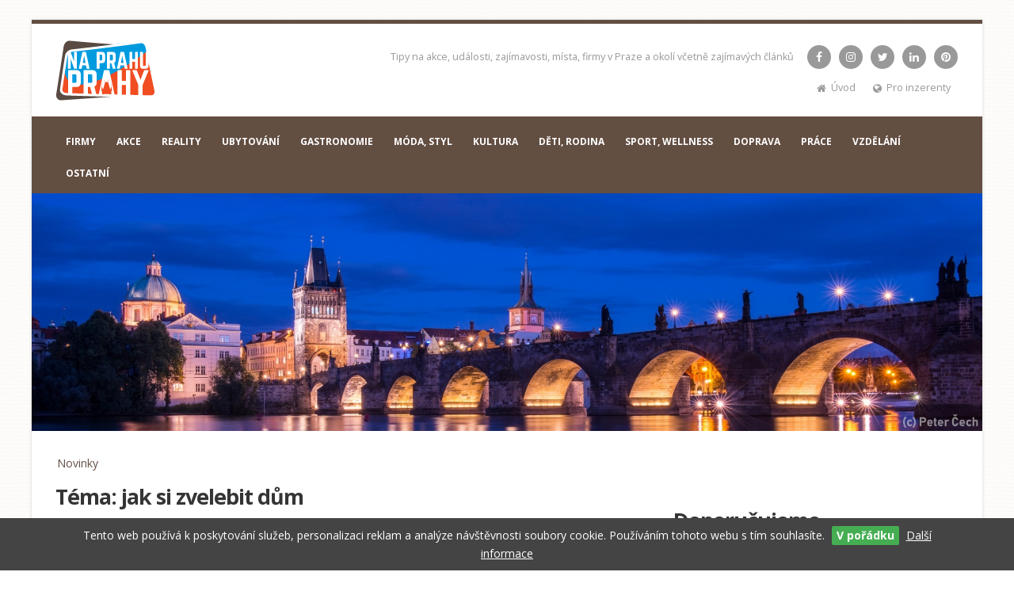

--- FILE ---
content_type: text/html
request_url: https://www.naprahuprahy.cz/jak-si-zvelebit-dum/tag/868/
body_size: 12714
content:
<!DOCTYPE html>
<html class="boxed" lang="cs">
	<head>

		<!-- Basic -->
		<meta charset="utf-8">
		<meta http-equiv="X-UA-Compatible" content="IE=edge">	

		<title>Téma: jak si zvelebit dům - Na prahu Prahy</title>

		<meta name="description" content="Informace a zajímavosti na portále www.naprahuprahy.cz na téma: jak si zvelebit dům.">
				<meta name="keywords" content="Téma: jak si zvelebit dům">
				<meta name="author" content="Na prahu Prahy">
        <meta name="robots" content="all">
        
                        <meta property="og:url" content="https://www.naprahuprahy.cz/jak-si-zvelebit-dum/tag/868/">
                <meta property="og:type" content="website">
                <meta property="og:title" content="Téma: jak si zvelebit dům">
                <meta property="og:description" content="Informace a zajímavosti na portále www.naprahuprahy.cz na téma: jak si zvelebit dům.">
                <meta name="twitter:card" content="summary">
                <meta name="twitter:title" content="Téma: jak si zvelebit dům">
                <meta name="twitter:description" content="Informace a zajímavosti na portále www.naprahuprahy.cz na téma: jak si zvelebit dům.">
                <meta name="twitter:site" content="@naprahuprahy">
                <meta property="og:image" content="https://www.naprahuprahy.cz/_headpanel/98-cover.jpg">
                <meta name="twitter:image" content="https://www.naprahuprahy.cz/_headpanel/98-cover.jpg">
                        

        
                <link rel="apple-touch-icon" sizes="180x180" href="/fav/apple-touch-icon.png">
        <link rel="icon" type="image/png" sizes="32x32" href="/fav/favicon-32x32.png">
        <link rel="icon" type="image/png" sizes="16x16" href="/fav/favicon-16x16.png">
        <link rel="manifest" href="/fav/site.webmanifest">
        <link rel="mask-icon" href="/fav/safari-pinned-tab.svg" color="#ee4c2b">
        <link rel="shortcut icon" href="/fav/favicon.ico">
        <meta name="msapplication-TileColor" content="#ffffff">
        <meta name="msapplication-config" content="/fav/browserconfig.xml">
        <meta name="theme-color" content="#ffffff">
                
        <!-- Mobile Metas -->
        <meta name="viewport" content="width=device-width, minimum-scale=1.0">
                
        
		<!-- Web Fonts  -->
		<link href="https://fonts.googleapis.com/css?family=Open+Sans:300,400,600,700,800%7CShadows+Into+Light&subset=latin,latin-ext" rel="stylesheet" type="text/css">
        
        
        
		<!-- Vendor CSS -->
		<link rel="stylesheet" href="/vendor/bootstrap/css/bootstrap.min.css">
		<link rel="stylesheet" href="/vendor/font-awesome/css/font-awesome.min.css">
		<link rel="stylesheet" href="/vendor/animate/animate.min.css">
		<link rel="stylesheet" href="/vendor/simple-line-icons/css/simple-line-icons.min.css">
		<link rel="stylesheet" href="/vendor/owl.carousel/assets/owl.carousel.min.css">
		<link rel="stylesheet" href="/vendor/owl.carousel/assets/owl.theme.default.min.css">
		<link rel="stylesheet" href="/vendor/magnific-popup/magnific-popup.min.css">

		<!-- Theme CSS -->
		<link rel="stylesheet" href="/css/theme.css">
		<link rel="stylesheet" href="/css/theme-elements.css">
		<link rel="stylesheet" href="/css/theme-blog.css">
		<link rel="stylesheet" href="/css/theme-shop.css">

		<!-- Current Page CSS -->
		<link rel="stylesheet" href="/vendor/rs-plugin/css/settings.css">
		<link rel="stylesheet" href="/vendor/rs-plugin/css/layers.css">
		<link rel="stylesheet" href="/vendor/rs-plugin/css/navigation.css">

		<!-- Skin CSS -->
		<link rel="stylesheet" href="/css/skins/default.css">
        
		        <!-- Theme Custom CSS -->
		<link rel="stylesheet" href="/css/custom-web.css">
		<link rel="stylesheet" href="/css/style.css?v=24">
                <link rel="stylesheet" href="/css/style-common.css?v=24">
        
		<!-- Head Libs -->
		<script src="/vendor/modernizr/modernizr.min.js"></script>

        
        
        
          
        
        <!-- Global site tag (gtag.js) - Google Analytics -->
<script async src="https://www.googletagmanager.com/gtag/js?id=UA-151417358-4"></script>
<script>
  window.dataLayer = window.dataLayer || [];
  function gtag(){dataLayer.push(arguments);}
  gtag('js', new Date());

  gtag('config', 'UA-151417358-4');
</script>

<!-- Global site tag (gtag.js) - Google Ads: 697474433 -->
<script async src="https://www.googletagmanager.com/gtag/js?id=AW-697474433"></script>
<script>
  window.dataLayer = window.dataLayer || [];
  function gtag(){dataLayer.push(arguments);}
  gtag('js', new Date());

  gtag('config', 'AW-697474433');
</script>

<!-- Event snippet for Odeslání formuláře, klik na telefon a email pro zájemce conversion page
In your html page, add the snippet and call gtag_report_conversion when someone clicks on the chosen link or button. -->
<script>
function gtag_report_conversion(url) {
  var callback = function () {
    if (typeof(url) != 'undefined') {
      window.location = url;
    }
  };
  gtag('event', 'conversion', {
      'send_to': 'AW-697474433/1xthCLLJmskBEIG7yswC',
      'event_callback': callback
  });
  return false;
}
</script> 
        
                 

	</head>
	<body class="one-page" data-target="#header" data-spy="scroll" data-offset="100">

        <div id="fb-root"></div>
        <script async defer crossorigin="anonymous" src="https://connect.facebook.net/cs_CZ/sdk.js#xfbml=1&autoLogAppEvents=1&version=v7.0&appId=651000808295804" nonce="Xl3VuSPG"></script>


		<div class="body">
        
            			
                        
            
            <div class="dark-header-container">
			            <header id="header" class="header-narrow" data-plugin-options="{'stickyEnabled': true, 'stickyEnableOnBoxed': true, 'stickyEnableOnMobile': true, 'stickyStartAt': 117, 'stickySetTop': '-117px', 'stickyChangeLogo': false}"> <!-- class="header-narrow" -->
            <!--<header id="header" class="header-narrow header-semi-transparent" data-plugin-options="{'stickyEnabled': true, 'stickyEnableOnBoxed': true, 'stickyEnableOnMobile': true, 'stickyStartAt': 1, 'stickySetTop': '1'}">-->
                                                        
			            
                <div class="header-body pb-none">
                
					                
                
                
                
                
                
										<div class="header-container container">
						<div class="header-row">
							<div class="header-column">
							
								<div class="header-logo">
								                                    									<a href="/" title="Na prahu Prahy - magazín, akce, události, zajímavosti, místa a firmy">
                                        
                                                                                
                                                                                                                        <img class="header-logo-classic" width="129" height="76" data-sticky-width="129" data-sticky-height="76" data-sticky-top="0" src="/_face/logo/logo.svg" alt="Na prahu Prahy - magazín, akce, události, zajímavosti, místa a firmy" title="Na prahu Prahy - magazín, akce, události, zajímavosti, místa a firmy">
                                                                                									</a>
																	</div>
								
							</div>
							<div class="header-column">
                                
                                                                <nav class="header-nav-top">
                                
                                    <ul class="nav nav-pills right rext-right mb-xs" style="float:right;">
                                    
                                                                                
                                        
                                                                                <li class="hidden-xs hidden-sm">
                                            <span class="ws-nowrap">Tipy na akce, události, zajímavosti, místa, firmy v Praze a okolí včetně zajímavých článků<!--Vítejte v magazínu o zajímavých událostech nejen ze středu Prahy--></span>
                                        </li>
                                                                                
                                                                                <li>
                                        <ul class="header-social-icons social-icons header-social-icons-style m-none">
												<li class="social-icons-facebook"><a href="https://www.facebook.com/naprahuprahy/" target="_blank" title="Facebook Na prahu Prahy" rel="publisher"><i class="fa fa-facebook"></i></a></li>
																		<li class="social-icons-instagram"><a href="https://www.instagram.com/naprahuprahy/" target="_blank" title="Instagram Na prahu Prahy" rel="publisher"><i class="fa fa-instagram"></i></a></li>
																		<li class="social-icons-twitter"><a href="http://www.twitter.com/naprahuprahy" target="_blank" title="Twitter Na prahu Prahy" rel="publisher"><i class="fa fa-twitter"></i></a></li>
						                                                                                                <li class="social-icons-linkedin"><a href="http://www.linkedin.com/in/na-prahu-prahy-magazín-1746181aa/" target="_blank" title="Linkedin Na prahu Prahy" rel="publisher"><i class="fa fa-linkedin"></i></a></li>
                                                                                                                                                <li class="social-icons-pinterest"><a href="https://pinterest.com/naprahuprahy/pins/" target="_blank" title="Pinterest Na prahu Prahy" rel="publisher"><i class="fa fa-pinterest"></i></a></li>
                                                                                        </ul>
                                        </li>                                        
                                                                                
                                                                                
                                        
					</ul>
									
									<div class="clearfix"></div>
										                                
                                    <ul class="nav nav-pills mb-sm" style="float:right;">
	                                    										
                    					<li class="hidden-xs_un hidden-sm_un">
                    						<span class="ws-nowrap">
                    							<i class="fa fa-home"></i> <a href="/"  title="Magazín, akce, události, zajímavosti, místa a firmy z Prahy a okolí">Úvod</a>
                    						</span>
                    					</li>
                                                        
                                                        
                                        
                                        

                                        <li class="header-phone-1">
	                                        <span class="ws-nowrap">
	                                            <i class="fa fa-globe"></i> <a href="/pro-inzerenty/i718/">Pro inzerenty</a>
	                                        </span>
	                                </li>

                                        

                                        	                                    
	                                                                            
                                        
                                        
                                                                                
                                                                                
                                    </ul>
                                </nav>
                                                            
								
							</div>
						</div>
					</div>
										
					<!--header-container container header-nav header-nav-center-->
					<div class="header-container header-nav header-nav-bar header-nav-bar-primary">
						<div class="container">
						
								<button class="btn header-btn-collapse-nav header-btn-collapse-nav-classic" data-toggle="collapse" data-target=".header-nav-main">
									<i class="fa fa-bars"></i>
								</button>
								
                                                                      
                
                <div class="header-nav-main-wrapper">
				<!--<div class="header-nav-main header-nav-main-effect-1 header-nav-main-sub-effect-1 collapse m-none">-->
                <div class="header-nav-main header-nav-main-light header-nav-main-effect-1 header-nav-main-sub-effect-1 collapse" style="margin-left: auto !important;margin-right: auto !important;">
                <!--<div class="header-nav-main custom-header-nav-main header-nav-main-effect-1 header-nav-main-sub-effect-1 background-color-light collapse mt-none pt-md pb-xs">-->
                
                    <nav>
                        <ul class="nav nav-pills" id="mainNav">
                                  <li class=''>
                        <a  href="/firmy/i509/"  >FIRMY</a>
                        
                                      </li>
                                  <li class=''>
                        <a  href="/akce/i492/"  >AKCE</a>
                        
                                      </li>
                                  <li class=''>
                        <a  href="/reality/i844/"  title="Vše o realitách, tipy na nemovitosti z Prahy a okolí">REALITY</a>
                        
                                      </li>
                                  <li class=''>
                        <a  href="/ubytovani/i493/"  >UBYTOVÁNÍ</a>
                        
                                      </li>
                                  <li class=''>
                        <a  href="/gastronomie/i494/"  >GASTRONOMIE</a>
                        
                                      </li>
                                  <li class=''>
                        <a  href="/moda-styl/i495/"  >MóDA, STYL</a>
                        
                                      </li>
                                  <li class=''>
                        <a  href="/kultura/i497/"  >KULTURA</a>
                        
                                      </li>
                                  <li class=''>
                        <a  href="/deti-rodina/i498/"  >DĚTI, RODINA</a>
                        
                                      </li>
                                  <li class=''>
                        <a  href="/sport-wellness/i499/"  >SPORT, WELLNESS</a>
                        
                                      </li>
                                  <li class=''>
                        <a  href="/doprava/i500/"  >DOPRAVA</a>
                        
                                      </li>
                                  <li class=''>
                        <a  href="/prace/i501/"  >PRÁCE</a>
                        
                                      </li>
                                  <li class=''>
                        <a  href="/vzdelani/i502/"  >VZDĚLÁNÍ</a>
                        
                                      </li>
                                  <li class=''>
                        <a  href="/ostatni/i496/"  >OSTATNÍ</a>
                        
                                      </li>
                                
					    </ul>
				    </nav>
                </div>
                </div>
        						</div>
					</div>
					
				</div>



                
			</header>
			</div>
        

			<div role="main" class="main" id="home">
                
                
                
                
                  				<div class="slider-container rev_slider_wrapper" style="height:300px;background:#F0F0F0;">
  					
  					  					<div id="revolutionSlider" class="slider rev_slider" data-plugin-revolution-slider data-plugin-options="{'navigation': {'bullets': {'enable': false}}, 'delay': 4500, 'gridwidth': 1170, 'fullScreenAlignForce': 'off', 'sliderLayout': 'fullwidth', 'autoHeight': 'off', 'fullScreenOffset': '0'}">
                    
					  
					                    
                    
                      						<ul>
                          
                                                            
  							<li data-transition="fade" data-title="1">
  								<img src="/_headpanel/98-cover.jpg"  
  									alt="Na prahu Prahy - magazín, akce, události, zajímavosti, místa a firmy - 1"
  									data-bgposition="center center" 
  									data-bgfit="cover" 
  									data-bgrepeat="no-repeat" 
  									class="rev-slidebg">

                               
                                
                               
                                    
  									
                                  									

                                    
                                
                                                                    
                              </li>
                              
                                                            
                              

                              
                                						</ul>
  					</div>
  				</div>
                


				
				<div class="container-dropmenu container mt-xlg mb-md">
                    					<div class="row mb-none pt-none">
						<div class="col-md-12 center_un mb-none pt-none">
				     		<div class="mb-none pt-none dropmenu">			<a href="/"  title="Magazín, akce, události, zajímavosti, místa a firmy z Prahy a okolí">Novinky</a>			</div>
				     	</div>
				     </div>
                     				</div>
				


















	

                

    

                <div class="container">
                <div class="row">
                <div class="col-md-8">
                
				<section class="section section-transparent pt-none main-section-indent-home" id="01">
                <div class="ontainer-fluid left">
                    
					<div>
						<div>
							<h1>Téma: jak si zvelebit dům</h1>
                        </div>
                    </div>
                    
                    <div class="primary-content-container">
                        
    
    
        <div class="row left blog-articles-container">
    	<div class="col-md-12">     

         
                        <div class="row blog-content__un">
                            
                                
                                <div class="col-md-4">
    
                                                        
                            
                            
                            
                                                            <div class="mb-sm m-md__un">
                                        <a class="center-block u-display-table" href="/posuvne-dvere-jsou-pro-vestavene-skrine-idealni/i867/" title="">
                                                <img src="/icache/332-768-432-fix/posuvne_dvere_jsou_pro_vestavene_skrine_idealni-na-prahu-prahy-dvere.jpg" class="image-border-grey__un img-responsive" width="768" height="432" alt="">
    					</a>
                                </div>
                                                        
                                </div>                            
                                                       
                            <div class="col-md-8">
                             
                            <h2 class="blog-articles-title word-rotator-title mb-none"><a href="/posuvne-dvere-jsou-pro-vestavene-skrine-idealni/i867/"  >Posuvné dveře jsou pro vestavěné skříně ideální</a></h2>
    						

																					<div class="blog-article-badges mt-xs">
								<a href="/bydleni/i575/"  >
									<span class="badge blog-article-badge-category">Bydlení</span>
								</a>
							</div>
        					        

    
							    
                            <div class="pb-xs mt-md"><p class="mb-none">Když máte na výběr mezi klasickou nebo vestavěnou skříní, vždy si vyberte tu druhou variantu. Nic proti starým komodám, ale dnes už jsou poměrně neefektivní. V době, kdy je nutné šetřit každý centimetr prostoru je vhodné používat nábytek, který je v tomto ohledu nejlepší.<br></p></div>
                            
                            
                                                        
                            
                            </div>
                            
                            
                        </div>
                        
                                                    
												
                        
                        
                        
    


                
        
            

        <br>

        </div>
        </div>
            
                        </div>
                    
				</div>
                </section>
                
                </div>
                <div class="col-md-4">
                <div class="mobile-only"><hr class="hr-classic mt-xlg mb-xlg"></div>
                                
                <section class="mt-xlg">
                <div class="advertright-container">
                <h2 class="mb-md">Doporučujeme</h2>        
                
                
                        

			                        
                        
                        
                        			<span class="text-xs">Reklama</span>
                        <a href="https://www.karelveverka.cz/"  ><img src="/icache/1979-768-768-fix/i-karelveverka-realitni-makler-768x768.jpg" class="img-responsive center-block" width="768" height="768" alt=""></a>
                                                
                        

                                
                </div>
                </section>
                
                
<section class="mt-xlg">
          
		        <h2>REALITY</h2>
                
        <div class="container-fluid">
                
        


                        <div class="row match-my-cols">
                            
                                
                                						<div class="col-xs-6 u-border-red_un p-none pr-sm">
                            <div class="mb-sm m-md__un">
                                <a class="center-block u-display-table" href="/rodinny-dum-prodej-oparno-velemin-litomerice/r231680/" title="Rodinný dům, prodej, Oparno, Velemín, Litoměřice">
                                <div class="thumb-info">
                                <div>                                
        												    													<img src="https://www.eurobydleni.cz/rozhrani/uploads/company/6312/9999026/9999026_165225997.jpg" class="img-responsive center-block"  width="768" height="332" alt="Rodinný dům, prodej, Oparno, Velemín, Litoměřice">
													                                                                                                        
                                                                                                        
                                                                                                        
                                                                                                                                                                                <span class="product-labels-wrapper">
                                                                                                
                                                                                                                                                                                                
                                                                                                                                                                                                                <span class="product-labels-item product-labels-item-style-5 text-xs">prodej</span>
                                                                                                                                                                                                        
                                                                                                        
                                                                                                                                                                                                        
                                                                                                                                                                                                        
                                                                                                                                                                                                        
                                                                                                                                                                                        </span>
                                                                                                                                                                                                
                                                                
    							    </div>
                                                            </div>
                                                            </a>
                            </div>
                            </div>
                                                        
                            
                            
                            
                            <div class="col-xs-6 u-border-blue_un p-none">
                                <h3 class="blog-articles-title blog-articles-title-style-1 word-rotator-title mb-none"><a href="/rodinny-dum-prodej-oparno-velemin-litomerice/r231680/"  >Rodinný dům, prodej, Oparno, Velemín, Litoměřice</a></h3>
                                
                                						                                                                                											<p class="text-lead m-none mt-xs"><span class="bold page-price-extra text-lg_un">7 450 000 Kč</span></p>
										                                                                                
                                
                            </div>
                            
                        </div>


        
        
                
        


                        <div class="row match-my-cols">
                            
                                                        <hr class="hr-classic mt-sm md-xs">
                                
                                						<div class="col-xs-6 u-border-red_un p-none pr-sm">
                            <div class="mb-sm m-md__un">
                                <a class="center-block u-display-table" href="/rodinny-dum-prodej-krizenec-sebirov-tabor/r232836/" title="Rodinný dům, prodej, Kříženec, Šebířov, Tábor">
                                <div class="thumb-info">
                                <div>                                
        												    													<img src="https://www.eurobydleni.cz/rozhrani/uploads/company/6312/10024269/10024269_166017511.jpg" class="img-responsive center-block"  width="768" height="332" alt="Rodinný dům, prodej, Kříženec, Šebířov, Tábor">
													                                                                                                        
                                                                                                        
                                                                                                        
                                                                                                                                                                                <span class="product-labels-wrapper">
                                                                                                
                                                                                                                                                                                                
                                                                                                                                                                                                                <span class="product-labels-item product-labels-item-style-5 text-xs">prodej</span>
                                                                                                                                                                                                        
                                                                                                        
                                                                                                                                                                                                        
                                                                                                                                                                                                        
                                                                                                                                                                                                        
                                                                                                                                                                                        </span>
                                                                                                                                                                                                
                                                                
    							    </div>
                                                            </div>
                                                            </a>
                            </div>
                            </div>
                                                        
                            
                            
                            
                            <div class="col-xs-6 u-border-blue_un p-none">
                                <h3 class="blog-articles-title blog-articles-title-style-1 word-rotator-title mb-none"><a href="/rodinny-dum-prodej-krizenec-sebirov-tabor/r232836/"  >Rodinný dům, prodej, Kříženec, Šebířov, Tábor</a></h3>
                                
                                						                                                                                											<p class="text-lead m-none mt-xs"><span class="bold page-price-extra text-lg_un">11 390 000 Kč</span></p>
										                                                                                
                                
                            </div>
                            
                        </div>


        
        
                
        


                        <div class="row match-my-cols mb-lg">
                            
                                                        <hr class="hr-classic mt-sm md-xs">
                                
                                						<div class="col-xs-6 u-border-red_un p-none pr-sm">
                            <div class="mb-sm m-md__un">
                                <a class="center-block u-display-table" href="/pozemek-bydleni-prodej-oparno-velemin-litomerice/r229571/" title="Pozemek, bydlení, prodej, Oparno, Velemín, Litoměřice">
                                <div class="thumb-info">
                                <div>                                
        												    													<img src="https://www.eurobydleni.cz/rozhrani/uploads/company/6312/9925462/9925462_162949478.jpg" class="img-responsive center-block"  width="768" height="332" alt="Pozemek, bydlení, prodej, Oparno, Velemín, Litoměřice">
													                                                                                                        
                                                                                                        
                                                                                                        
                                                                                                                                                                                <span class="product-labels-wrapper">
                                                                                                
                                                                                                                                                                                                
                                                                                                                                                                                                                <span class="product-labels-item product-labels-item-style-5 text-xs">prodej</span>
                                                                                                                                                                                                        
                                                                                                        
                                                                                                                                                                                                        
                                                                                                                                                                                                        
                                                                                                                                                                                                        
                                                                                                                                                                                        </span>
                                                                                                                                                                                                
                                                                
    							    </div>
                                                            </div>
                                                            </a>
                            </div>
                            </div>
                                                        
                            
                            
                            
                            <div class="col-xs-6 u-border-blue_un p-none">
                                <h3 class="blog-articles-title blog-articles-title-style-1 word-rotator-title mb-none"><a href="/pozemek-bydleni-prodej-oparno-velemin-litomerice/r229571/"  >Pozemek, bydlení, prodej, Oparno, Velemín, Litoměřice</a></h3>
                                
                                						                                                                                											<p class="text-lead m-none mt-xs"><span class="bold page-price-extra text-lg_un">2 490 000 Kč</span></p>
										                                                                                
                                
                            </div>
                            
                        </div>


        
        
                
        <div class="row match-my-cols mb-md text-center">
                <a class="btn btn-primary btn-extra3 btn-lg center-block" href="/reality/i844/" title="Další články - Reality">Další nemovitosti <i class="fa fa-angle-double-right"></i></a>
                <!--<a href="/reality/i844/" title="Nemovitosti z Prahy a Středních Čech">Zobrazit všechny nemovitosti <i class="fa fa-angle-double-right"></i></a>-->
        </div>
        
                </div>
        </section>

<section class="mt-xlg">
          
		        <h2>Nejhledanejší témata</h2>
                
		<div class="page-badges page-badges-style-1">
			<p class="tags_list mb-none"><strong><a class="mr-md" href="/crowfunding/tag/1692/"><span class="badge page-badge-tag">crowfunding</span></a><a class="mr-md" href="/cestovatele/tag/618/"><span class="badge page-badge-tag">cestovatelé</span></a><a class="mr-md" href="/clubhouse/tag/1480/"><span class="badge page-badge-tag">clubhouse</span></a><a class="mr-md" href="/byty-v-praze/tag/1310/"><span class="badge page-badge-tag">byty v Praze</span></a><a class="mr-md" href="/kampus/tag/746/"><span class="badge page-badge-tag">kampus</span></a><a class="mr-md" href="/sporty-v-praze/tag/632/"><span class="badge page-badge-tag">sporty v Praze</span></a><a class="mr-md" href="/cviceni-v-praze/tag/610/"><span class="badge page-badge-tag">cvičení v Praze</span></a><a class="mr-md" href="/slavia-praha/tag/1180/"><span class="badge page-badge-tag">Slavia Praha</span></a><a class="mr-md" href="/trendy/tag/1546/"><span class="badge page-badge-tag">trendy</span></a><a class="mr-md" href="/zdravy-zivotni-styl/tag/537/"><span class="badge page-badge-tag">zdravý životní styl</span></a><a class="mr-md" href="/kam-zaji-v-praze/tag/1442/"><span class="badge page-badge-tag">kam zají v Praze</span></a><a class="mr-md" href="/byznys/tag/1308/"><span class="badge page-badge-tag">byznys</span></a><a class="mr-md" href="/obuv/tag/1553/"><span class="badge page-badge-tag">obuv</span></a><a class="mr-md" href="/komunismus/tag/520/"><span class="badge page-badge-tag">komunismus</span></a><a class="mr-md" href="/rady-do-domu-a-zahrady/tag/1319/"><span class="badge page-badge-tag">rady do domu a zahrady</span></a><a class="mr-md" href="/pojisteni/tag/1721/"><span class="badge page-badge-tag">pojištění</span></a><a class="mr-md" href="/spolecenske-akce/tag/1334/"><span class="badge page-badge-tag">společenské akce</span></a><a class="mr-md" href="/hotely/tag/1455/"><span class="badge page-badge-tag">hotely</span></a><a class="mr-md" href="/strelnice/tag/249/"><span class="badge page-badge-tag">střelnice</span></a><a class="mr-md" href="/kultura-v-praze/tag/392/"><span class="badge page-badge-tag">kultura v Praze</span></a></strong></p>
		</div>			
		
		</section>

<section class="mt-xlg">
          
		        <h2>TOP 10</h2>
                
        <div class="container-fluid">
                                <div class="row match-my-cols mb-md">
                            
    
                                						<div class="col-xs-6 u-border-red_un p-none pr-sm">
                            <div class="mb-sm m-md__un">
                                <a class="center-block u-display-table" href="/drevo-zvysi-atraktivitu-kazdeho-interieru/i1159/" title="">
    								<img src="/icache/998-768-332-fix/drevo_zvysi_atraktivitu_kazdeho_interieru-na-prahu-prahy-nabytek.jpg" class="image-border-grey__un img-responsive" width="768" height="332" alt="">
    							</a>
                            </div>
                            </div>
                                                        
                            
                                                        
                            <div class="col-xs-6 u-border-blue_un p-none">
                                <h3 class="blog-articles-title blog-articles-title-style-1 word-rotator-title mb-none"><a href="/drevo-zvysi-atraktivitu-kazdeho-interieru/i1159/"  >Dřevo zvýší atraktivitu každého interiéru</a></h3>
                            </div>
                            
                        </div>
                
                                <div class="row match-my-cols mb-md">
                            
    
                                						<div class="col-xs-6 u-border-red_un p-none pr-sm">
                            <div class="mb-sm m-md__un">
                                <a class="center-block u-display-table" href="/radoslav-vnencak-fotograf/i665/" title="">
    								<img src="/icache/108-768-332-fix/radoslav_vnencak_fotograf-naprahuprahy1%282%29.jpg" class="image-border-grey__un img-responsive" width="768" height="332" alt="">
    							</a>
                            </div>
                            </div>
                                                        
                            
                                                        
                            <div class="col-xs-6 u-border-blue_un p-none">
                                <h3 class="blog-articles-title blog-articles-title-style-1 word-rotator-title mb-none"><a href="/radoslav-vnencak-fotograf/i665/"  >Radoslav Vnenčák - fotograf</a></h3>
                            </div>
                            
                        </div>
                
                                <div class="row match-my-cols mb-md">
                            
    
                                						<div class="col-xs-6 u-border-red_un p-none pr-sm">
                            <div class="mb-sm m-md__un">
                                <a class="center-block u-display-table" href="/zajimavosti-ktere-o-prazske-vltave-mozna-nevite/i681/" title="">
    								<img src="/icache/127-768-332-fix/zajimavosti_ktere_o_prazske_vltave_mozna_nevite-na-prahu-prahy-vltava.jpg" class="image-border-grey__un img-responsive" width="768" height="332" alt="">
    							</a>
                            </div>
                            </div>
                                                        
                            
                                                        
                            <div class="col-xs-6 u-border-blue_un p-none">
                                <h3 class="blog-articles-title blog-articles-title-style-1 word-rotator-title mb-none"><a href="/zajimavosti-ktere-o-prazske-vltave-mozna-nevite/i681/"  >Zajímavosti, které o&nbsp;pražské Vltavě možná nevíte</a></h3>
                            </div>
                            
                        </div>
                
                                <div class="row match-my-cols mb-md">
                            
    
                                						<div class="col-xs-6 u-border-red_un p-none pr-sm">
                            <div class="mb-sm m-md__un">
                                <a class="center-block u-display-table" href="/jak-pripravit-svou-zahradu-na-zmeny-klimatu/i1711/" title="">
    								<img src="/icache/1748-768-332-fix/jak_pripravit_svou_zahradu_na_zmeny_klimatu-na-prahu-prahy-zmena-klimatu.jpg" class="image-border-grey__un img-responsive" width="768" height="332" alt="">
    							</a>
                            </div>
                            </div>
                                                        
                            
                                                        
                            <div class="col-xs-6 u-border-blue_un p-none">
                                <h3 class="blog-articles-title blog-articles-title-style-1 word-rotator-title mb-none"><a href="/jak-pripravit-svou-zahradu-na-zmeny-klimatu/i1711/"  >Jak připravit svou zahradu na&nbsp;změny klimatu?</a></h3>
                            </div>
                            
                        </div>
                
                                <div class="row match-my-cols mb-md">
                            
    
                                						<div class="col-xs-6 u-border-red_un p-none pr-sm">
                            <div class="mb-sm m-md__un">
                                <a class="center-block u-display-table" href="/prasna-brana/i1533/" title="">
    								<img src="/icache/1573-768-332-fix/prasna_brana-na-prahu-prahy-prasna-brana.jpg" class="image-border-grey__un img-responsive" width="768" height="332" alt="">
    							</a>
                            </div>
                            </div>
                                                        
                            
                                                        
                            <div class="col-xs-6 u-border-blue_un p-none">
                                <h3 class="blog-articles-title blog-articles-title-style-1 word-rotator-title mb-none"><a href="/prasna-brana/i1533/"  >Prašná brána</a></h3>
                            </div>
                            
                        </div>
                
                                <div class="row match-my-cols mb-md">
                            
    
                                						<div class="col-xs-6 u-border-red_un p-none pr-sm">
                            <div class="mb-sm m-md__un">
                                <a class="center-block u-display-table" href="/jak-si-vylepsit-byt-a-pritom-nezkrachovat/i1320/" title="">
    								<img src="/icache/1355-768-332-fix/jak_si_vylepsit_byt_a_pritom_nezkrachovat-na-prahu-prahy-renovace.jpg" class="image-border-grey__un img-responsive" width="768" height="332" alt="">
    							</a>
                            </div>
                            </div>
                                                        
                            
                                                        
                            <div class="col-xs-6 u-border-blue_un p-none">
                                <h3 class="blog-articles-title blog-articles-title-style-1 word-rotator-title mb-none"><a href="/jak-si-vylepsit-byt-a-pritom-nezkrachovat/i1320/"  >Jak si&nbsp;vylepšit byt a&nbsp;přitom nezkrachovat?</a></h3>
                            </div>
                            
                        </div>
                
                                <div class="row match-my-cols mb-md">
                            
    
                                						<div class="col-xs-6 u-border-red_un p-none pr-sm">
                            <div class="mb-sm m-md__un">
                                <a class="center-block u-display-table" href="/nedobrovolne-sterilizace-v-cesku-stale-aktualni-tema/i1072/" title="">
    								<img src="/icache/821-768-332-fix/nedobrovolne_sterilizace_v_cesku_stale_aktualni_tema-na-prahu-prahy-sterilizace.jpg" class="image-border-grey__un img-responsive" width="768" height="332" alt="">
    							</a>
                            </div>
                            </div>
                                                        
                            
                                                        
                            <div class="col-xs-6 u-border-blue_un p-none">
                                <h3 class="blog-articles-title blog-articles-title-style-1 word-rotator-title mb-none"><a href="/nedobrovolne-sterilizace-v-cesku-stale-aktualni-tema/i1072/"  >Nedobrovolné sterilizace - v&nbsp;Česku stále aktuální téma</a></h3>
                            </div>
                            
                        </div>
                
                                <div class="row match-my-cols mb-md">
                            
    
                                						<div class="col-xs-6 u-border-red_un p-none pr-sm">
                            <div class="mb-sm m-md__un">
                                <a class="center-block u-display-table" href="/jak-zlepsit-svou-pamet/i1852/" title="">
    								<img src="/icache/1886-768-332-fix/jak_zlepsit_svou_pamet-na-prahu-prahy-pamet.jpg" class="image-border-grey__un img-responsive" width="768" height="332" alt="">
    							</a>
                            </div>
                            </div>
                                                        
                            
                                                        
                            <div class="col-xs-6 u-border-blue_un p-none">
                                <h3 class="blog-articles-title blog-articles-title-style-1 word-rotator-title mb-none"><a href="/jak-zlepsit-svou-pamet/i1852/"  >Jak zlepšit svou paměť?</a></h3>
                            </div>
                            
                        </div>
                
                                <div class="row match-my-cols mb-md">
                            
    
                                						<div class="col-xs-6 u-border-red_un p-none pr-sm">
                            <div class="mb-sm m-md__un">
                                <a class="center-block u-display-table" href="/i-v-malem-obyvaku-se-muzete-citit-dobre/i1403/" title="">
    								<img src="/icache/1443-768-332-fix/i_v_malem_obyvaku_se_muzete_citit_dobre-na-prahu-prahy-nabytek%281%29.jpg" class="image-border-grey__un img-responsive" width="768" height="332" alt="">
    							</a>
                            </div>
                            </div>
                                                        
                            
                                                        
                            <div class="col-xs-6 u-border-blue_un p-none">
                                <h3 class="blog-articles-title blog-articles-title-style-1 word-rotator-title mb-none"><a href="/i-v-malem-obyvaku-se-muzete-citit-dobre/i1403/"  >I v&nbsp;malém obýváku se&nbsp;můžete cítit dobře</a></h3>
                            </div>
                            
                        </div>
                
                                <div class="row match-my-cols">
                            
    
                                						<div class="col-xs-6 u-border-red_un p-none pr-sm">
                            <div class="mb-sm m-md__un">
                                <a class="center-block u-display-table" href="/minizoo-v-chuchli/i1150/" title="">
    								<img src="/icache/942-768-332-fix/minizoo_v_chuchli-na-prahu-prahy-chuchle.jpg" class="image-border-grey__un img-responsive" width="768" height="332" alt="">
    							</a>
                            </div>
                            </div>
                                                        
                            
                                                        
                            <div class="col-xs-6 u-border-blue_un p-none">
                                <h3 class="blog-articles-title blog-articles-title-style-1 word-rotator-title mb-none"><a href="/minizoo-v-chuchli/i1150/"  >Minizoo v&nbsp;Chuchli</a></h3>
                            </div>
                            
                        </div>
                
                </div>
        </section>

<section class="mt-xlg">
<h2 class="mb-md">Přidej se k nám na FB</h2>
<div class="fb-page" data-href="https://www.facebook.com/naprahuprahy/" data-tabs="timeline" data-width="360" data-height="360" data-small-header="false" data-adapt-container-width="true" data-hide-cover="false" data-show-facepile="false"><blockquote cite="https://www.facebook.com/naprahuprahy/" class="fb-xfbml-parse-ignore"><a href="https://www.facebook.com/naprahuprahy/">Na prahu Prahy - magazín</a></blockquote></div>
</section>

<section class="mt-xlg">
          
		        <h2>Mohlo by vás zajímat</h2>
                
		<div class="page-badges page-badges-style-1">
			<p class="tags_list mb-none"><strong><a class="mr-md" href="/kinskeho-zahrada/tag/438/"><span class="badge page-badge-tag">Kinského zahrada</span></a><a class="mr-md" href="/podcast/tag/1009/"><span class="badge page-badge-tag">podcast</span></a><a class="mr-md" href="/deti/tag/300/"><span class="badge page-badge-tag">děti</span></a><a class="mr-md" href="/drak/tag/780/"><span class="badge page-badge-tag">Drak</span></a><a class="mr-md" href="/sport-v-praze/tag/598/"><span class="badge page-badge-tag">sport v Praze</span></a><a class="mr-md" href="/zamky/tag/196/"><span class="badge page-badge-tag">zámky</span></a><a class="mr-md" href="/praha/tag/203/"><span class="badge page-badge-tag">Praha</span></a><a class="mr-md" href="/hriste/tag/1357/"><span class="badge page-badge-tag">hřiště</span></a><a class="mr-md" href="/korona-krize/tag/554/"><span class="badge page-badge-tag">korona krize</span></a><a class="mr-md" href="/stereotypy/tag/1295/"><span class="badge page-badge-tag">stereotypy</span></a><a class="mr-md" href="/navstevnost/tag/420/"><span class="badge page-badge-tag">návštěvnost</span></a><a class="mr-md" href="/spodni-pradlo/tag/833/"><span class="badge page-badge-tag">spodní prádlo</span></a><a class="mr-md" href="/rock/tag/1602/"><span class="badge page-badge-tag">rock</span></a><a class="mr-md" href="/trh-prace/tag/332/"><span class="badge page-badge-tag">trh práce</span></a><a class="mr-md" href="/festivaly/tag/770/"><span class="badge page-badge-tag">festivaly</span></a><a class="mr-md" href="/prace/tag/282/"><span class="badge page-badge-tag">práce</span></a><a class="mr-md" href="/sokol/tag/1409/"><span class="badge page-badge-tag">sokol</span></a><a class="mr-md" href="/vitaminy/tag/947/"><span class="badge page-badge-tag">vitamíny</span></a><a class="mr-md" href="/vaclav-havel/tag/304/"><span class="badge page-badge-tag">Václav Havel</span></a><a class="mr-md" href="/prirodni-rezervace/tag/444/"><span class="badge page-badge-tag">přírodní rezervace</span></a></strong></p>
		</div>			
		
		</section>
                    
                
                <section class="mt-xlg">
                <div class="advertright-container">
                <h2 class="mb-md">Nepřehlédněte</h2>        
                
                
                        

			                        
                        
                        
                        			<span class="text-xs">Reklama</span>
                        <a href="https://www.virtualni-prohlidky.info/" target="_blank" ><img src="/icache/70-768-768-fix/i-baner_vp_1200x1200.jpg" class="img-responsive center-block" width="768" height="768" alt=""></a>
                                                
                        

                                
                </div>
                </section>
                
                                 </div>
                </div>
                </div>                


 

				
								

                
			</div> <!-- end main -->

            
            


                        

                        
            
                        <footer id="footer" class="m-none pt-none pb-none">
    			<div class="container pt-xlg pb-xlg">
                    
    				<div class="row">
    					<div class="col-md-8 mb-none">
                        
                            <h4 class="heading-primary">Rozcestník</h4>
                            <nav class="footer-menu-wide-container">
                                                                  
                  <h5 class="footer-menu-wide-title mt-none mb-xs"><a class="footer-menu-wide-title-link" href="/firmy/i509/"  >Firmy</a></h5>
                  
                                                            <p><span class="footer-menu-wide-subitem"><i class="fa fa-check" aria-hidden="true"></i>&nbsp;<a href="/clanky/i695/"  >Články</a></span></p>
                                      
                                  
                  <h5 class="footer-menu-wide-title mt-none mb-xs"><a class="footer-menu-wide-title-link" href="/akce/i492/"  >Akce</a></h5>
                  
                                                            <p><span class="footer-menu-wide-subitem"><i class="fa fa-check" aria-hidden="true"></i>&nbsp;<a href="/napiste-nam-o-vasi-akci/i653/"  >Napište nám o vaší akci</a></span> <span class="footer-menu-wide-subitem"><i class="fa fa-check" aria-hidden="true"></i>&nbsp;<a href="/sportovni-akce/i654/"  >Sportovní akce</a></span> <span class="footer-menu-wide-subitem"><i class="fa fa-check" aria-hidden="true"></i>&nbsp;<a href="/gastronomicke-akce/i506/"  >Gastronomické akce</a></span> <span class="footer-menu-wide-subitem"><i class="fa fa-check" aria-hidden="true"></i>&nbsp;<a href="/kulturni-akce/i504/"  >Kulturní akce</a></span></p>
                                      
                                  
                  <h5 class="footer-menu-wide-title mt-none mb-xs"><a class="footer-menu-wide-title-link" href="/reality/i844/"  title="Vše o realitách, tipy na nemovitosti z Prahy a okolí">Reality</a></h5>
                  
                                                            <p><span class="footer-menu-wide-subitem"><i class="fa fa-check" aria-hidden="true"></i>&nbsp;<a href="/reality/i844/"  title="Vše o realitách, tipy na nemovitosti z Prahy a okolí">Nemovitosti</a></span> <span class="footer-menu-wide-subitem"><i class="fa fa-check" aria-hidden="true"></i>&nbsp;<a href="/clanky-o-realitach/i989/"  >Články o realitách</a></span> <span class="footer-menu-wide-subitem"><i class="fa fa-check" aria-hidden="true"></i>&nbsp;<a href="/domacnost-a-zahrada/i1713/"  >Domácnost a zahrada</a></span></p>
                                      
                                  
                  <h5 class="footer-menu-wide-title mt-none mb-xs"><a class="footer-menu-wide-title-link" href="/ubytovani/i493/"  >Ubytování</a></h5>
                  
                                                            <p><span class="footer-menu-wide-subitem"><i class="fa fa-check" aria-hidden="true"></i>&nbsp;<a href="/hotely/i510/"  >Hotely</a></span></p>
                                      
                                  
                  <h5 class="footer-menu-wide-title mt-none mb-xs"><a class="footer-menu-wide-title-link" href="/gastronomie/i494/"  >Gastronomie</a></h5>
                  
                                                            <p><span class="footer-menu-wide-subitem"><i class="fa fa-check" aria-hidden="true"></i>&nbsp;<a href="/clanky/i600/"  >Články</a></span> <span class="footer-menu-wide-subitem"><i class="fa fa-check" aria-hidden="true"></i>&nbsp;<a href="/alkohol/i566/"  >Alkohol</a></span> <span class="footer-menu-wide-subitem"><i class="fa fa-check" aria-hidden="true"></i>&nbsp;<a href="/restaurace/i519/"  >Restaurace</a></span> <span class="footer-menu-wide-subitem"><i class="fa fa-check" aria-hidden="true"></i>&nbsp;<a href="/bary/i520/"  >Bary</a></span> <span class="footer-menu-wide-subitem"><i class="fa fa-check" aria-hidden="true"></i>&nbsp;<a href="/fastfoody/i521/"  >Fastfoody</a></span> <span class="footer-menu-wide-subitem"><i class="fa fa-check" aria-hidden="true"></i>&nbsp;<a href="/pivovary/i522/"  >Pivovary</a></span></p>
                                      
                                  
                  <h5 class="footer-menu-wide-title mt-none mb-xs"><a class="footer-menu-wide-title-link" href="/moda-styl/i495/"  >Móda, styl</a></h5>
                  
                                                            <p><span class="footer-menu-wide-subitem"><i class="fa fa-check" aria-hidden="true"></i>&nbsp;<a href="/oblibene-modni-znacky-si-muzete-poridit-i-v-praze/i722/"  >Oblíbené módní značky si můžete pořídit i v Praze</a></span> <span class="footer-menu-wide-subitem"><i class="fa fa-check" aria-hidden="true"></i>&nbsp;<a href="/clanky/i613/"  >Články</a></span></p>
                                      
                                  
                  <h5 class="footer-menu-wide-title mt-none mb-xs"><a class="footer-menu-wide-title-link" href="/kultura/i497/"  >Kultura</a></h5>
                  
                                                            <p><span class="footer-menu-wide-subitem"><i class="fa fa-check" aria-hidden="true"></i>&nbsp;<a href="/vily-slavnych/i1009/"  >Vily slavných</a></span> <span class="footer-menu-wide-subitem"><i class="fa fa-check" aria-hidden="true"></i>&nbsp;<a href="/clanky/i565/"  >Články</a></span> <span class="footer-menu-wide-subitem"><i class="fa fa-check" aria-hidden="true"></i>&nbsp;<a href="/hrady-a-zamky/i531/"  >Hrady a zámky</a></span> <span class="footer-menu-wide-subitem"><i class="fa fa-check" aria-hidden="true"></i>&nbsp;<a href="/pamatky/i530/"  >Památky</a></span> <span class="footer-menu-wide-subitem"><i class="fa fa-check" aria-hidden="true"></i>&nbsp;<a href="/parky-a-zahrady/i534/"  >Parky a zahrady</a></span> <span class="footer-menu-wide-subitem"><i class="fa fa-check" aria-hidden="true"></i>&nbsp;<a href="/kina/i529/"  >Kina</a></span> <span class="footer-menu-wide-subitem"><i class="fa fa-check" aria-hidden="true"></i>&nbsp;<a href="/divadla/i528/"  >Divadla</a></span> <span class="footer-menu-wide-subitem"><i class="fa fa-check" aria-hidden="true"></i>&nbsp;<a href="/muzea-a-galerie/i527/"  >Muzea a galerie</a></span> <span class="footer-menu-wide-subitem"><i class="fa fa-check" aria-hidden="true"></i>&nbsp;<a href="/vystavy/i525/"  >Výstavy</a></span> <span class="footer-menu-wide-subitem"><i class="fa fa-check" aria-hidden="true"></i>&nbsp;<a href="/zoo/i524/"  >ZOO</a></span></p>
                                      
                                  
                  <h5 class="footer-menu-wide-title mt-none mb-xs"><a class="footer-menu-wide-title-link" href="/deti-rodina/i498/"  >Děti, rodina</a></h5>
                  
                                                            <p><span class="footer-menu-wide-subitem"><i class="fa fa-check" aria-hidden="true"></i>&nbsp;<a href="/clanky/i660/"  >Články</a></span> <span class="footer-menu-wide-subitem"><i class="fa fa-check" aria-hidden="true"></i>&nbsp;<a href="/tipy-na-vylet/i540/"  >Tipy na výlet</a></span> <span class="footer-menu-wide-subitem"><i class="fa fa-check" aria-hidden="true"></i>&nbsp;<a href="/zdravi/i539/"  >Zdraví</a></span></p>
                                      
                                  
                  <h5 class="footer-menu-wide-title mt-none mb-xs"><a class="footer-menu-wide-title-link" href="/sport-wellness/i499/"  >Sport, wellness</a></h5>
                  
                                                            <p><span class="footer-menu-wide-subitem"><i class="fa fa-check" aria-hidden="true"></i>&nbsp;<a href="/sporty-pro-kazdeho/i568/"  >Sporty pro každého</a></span> <span class="footer-menu-wide-subitem"><i class="fa fa-check" aria-hidden="true"></i>&nbsp;<a href="/vodni-sporty-a-zabava/i542/"  >Vodní sporty a zábava</a></span></p>
                                      
                                  
                  <h5 class="footer-menu-wide-title mt-none mb-xs"><a class="footer-menu-wide-title-link" href="/doprava/i500/"  >Doprava</a></h5>
                  
                                                            <p><span class="footer-menu-wide-subitem"><i class="fa fa-check" aria-hidden="true"></i>&nbsp;<a href="/clanky/i689/"  >Články</a></span> <span class="footer-menu-wide-subitem"><i class="fa fa-check" aria-hidden="true"></i>&nbsp;<a href="/mhd/i634/"  >MHD</a></span> <span class="footer-menu-wide-subitem"><i class="fa fa-check" aria-hidden="true"></i>&nbsp;<a href="/auto-moto/i629/"  >Auto moto</a></span> <span class="footer-menu-wide-subitem"><i class="fa fa-check" aria-hidden="true"></i>&nbsp;<a href="/letani/i590/"  >Letání</a></span> <span class="footer-menu-wide-subitem"><i class="fa fa-check" aria-hidden="true"></i>&nbsp;<a href="/metro/i584/"  >Metro</a></span> <span class="footer-menu-wide-subitem"><i class="fa fa-check" aria-hidden="true"></i>&nbsp;<a href="/plavby-lodi/i555/"  >Plavby lodí</a></span></p>
                                      
                                  
                  <h5 class="footer-menu-wide-title mt-none mb-xs"><a class="footer-menu-wide-title-link" href="/prace/i501/"  >Práce</a></h5>
                  
                                                            <p><span class="footer-menu-wide-subitem"><i class="fa fa-check" aria-hidden="true"></i>&nbsp;<a href="/clanky/i605/"  >Články</a></span> <span class="footer-menu-wide-subitem"><i class="fa fa-check" aria-hidden="true"></i>&nbsp;<a href="/nabidka-prace-pro-na-prahu-prahy/i580/"  >Nabídka práce pro Na prahu Prahy</a></span></p>
                                      
                                  
                  <h5 class="footer-menu-wide-title mt-none mb-xs"><a class="footer-menu-wide-title-link" href="/vzdelani/i502/"  >Vzdělání</a></h5>
                  
                                                            <p><span class="footer-menu-wide-subitem"><i class="fa fa-check" aria-hidden="true"></i>&nbsp;<a href="/stredni-skoly/i754/"  >Střední školy</a></span> <span class="footer-menu-wide-subitem"><i class="fa fa-check" aria-hidden="true"></i>&nbsp;<a href="/vysoke-skoly/i609/"  >Vysoké školy</a></span> <span class="footer-menu-wide-subitem"><i class="fa fa-check" aria-hidden="true"></i>&nbsp;<a href="/kvizy/i627/"  >Kvízy</a></span></p>
                                      
                                  
                  <h5 class="footer-menu-wide-title mt-none mb-xs"><a class="footer-menu-wide-title-link" href="/ostatni/i496/"  >Ostatní</a></h5>
                  
                                                            <p><span class="footer-menu-wide-subitem"><i class="fa fa-check" aria-hidden="true"></i>&nbsp;<a href="/umela-inteligence-a-praha/i1774/"  >Umělá inteligence a Praha</a></span> <span class="footer-menu-wide-subitem"><i class="fa fa-check" aria-hidden="true"></i>&nbsp;<a href="/pribehy-lidi/i673/"  >Příběhy lidí</a></span> <span class="footer-menu-wide-subitem"><i class="fa fa-check" aria-hidden="true"></i>&nbsp;<a href="/clanky/i620/"  >Články</a></span> <span class="footer-menu-wide-subitem"><i class="fa fa-check" aria-hidden="true"></i>&nbsp;<a href="/fejetony/i597/"  >Fejetony</a></span> <span class="footer-menu-wide-subitem"><i class="fa fa-check" aria-hidden="true"></i>&nbsp;<a href="/krasy-prahy-objektivem-kamery/i637/"  >Krásy Prahy objektivem kamery</a></span></p>
                                      
                                                            </nav>
                        
                        	
                                                    
                            
                            

                            							 
    					</div>
                        <!--<div class="col-md-1 mb-none"></div>-->
                        <div class="col-md-4 mb-none">

                            <!--<span class="mobile-only"><span class="mt-xlg u-inline-block"></span></span>-->
                            
                            <div class="p-lg footer-infobox">
                            <!--
                            <span class="mobile-only"><hr class="light mt-xlg mb-xlg"></span>
                            -->
                            
                            
                            <h4 class="heading-primary">Informace</h4>
                            <div class="">                <nav class="footer-infomenu">
                <ul>
                                  <li><a href="/"  >Novinky</a></li>
                                  <li><a href="/nabidka-prace-pro-na-prahu-prahy/i580/"  >Nabídka práce</a></li>
                                  <li><a href="/pro-inzerenty/i718/"  >Pro inzerenty</a></li>
                                  <li><a href="/kontakty/i9/"  >Kontakty</a></li>
                                  <li><a href="/nasi-partneri/i717/"  >Naši partneři</a></li>
                                  <li><a href="/ochrana-osobnich-udaju/i431/"  >Ochrana osobních údajů</a></li>
                                </ul>
                </nav>
                </div>
                            
                            <hr class="hr-style-left-light light mt-xlg mb-xlg">
                            
							<h4 class="heading-primary">O nás</h4>
							<div class="footer-about text-justify">
                            
                            <p class="m-none">Na&nbsp;prahu Prahy je&nbsp;nezávislý internetový portál. Pravidelně vám přinášíme čerstvé informace o&nbsp;životu v&nbsp;Praze, o&nbsp;možnostech kulturního i&nbsp;sportovního vyžití. Na&nbsp;našem portále naleznete spoustu zajímavých článků z&nbsp;oblasti bydlení, gastronomie, studentského i&nbsp;pracovního života. Naleznete zde také praktické informace pro&nbsp;rodiny s&nbsp;dětmi.&nbsp;</p>
                                                        </div>

							<hr class="hr-style-left-light light mt-xlg mb-xlg">

                                                        
                            
                                                        <h4 class="place-title heading-primary">Redakce</h4>
							<ul class="mb-lg list list-icons list-icons-sm">
																                                <li><i class="fa fa-envelope"></i> <a onclick="return true" href="mailto:redakce@naprahuprahy.cz">redakce@naprahuprahy.cz</a></li>
                                								                                <li><i class="fa fa-phone"></i> <a onclick="return true" href="tel:+420778580788">+420&nbsp;778&nbsp;580&nbsp;788</a></li>
                                                                								<li><i class="fa fa-link"></i> <a href="/">www.naprahuprahy.cz</a></li>
							</ul>
                            
                                                        
                            <hr class="hr-style-left-light light mt-xlg mb-xlg">
                                                        
                            
                            <h4 class="place-title heading-primary">Sledujte nás</h4>
							<ul class="social-icons mt-xl">
																<li class="social-icons-facebook"><a style="width:36px;height:36px;line-height:36px;" href="https://www.facebook.com/naprahuprahy/" target="_blank" title="Facebook Na prahu Prahy" rel="publisher"><i class="fa fa-facebook"></i></a></li>
																								<li class="social-icons-instagram pl-xs"><a style="width:36px;height:36px;line-height:36px;" href="https://www.instagram.com/naprahuprahy/" target="_blank" title="Instagram Na prahu Prahy" rel="publisher"><i class="fa fa-instagram"></i></a></li>
																								<li class="social-icons-twitter pl-xs"><a style="width:36px;height:36px;line-height:36px;" href="http://www.twitter.com/naprahuprahy" target="_blank" title="Twitter Na prahu Prahy" rel="publisher"><i class="fa fa-twitter"></i></a></li>
								                                
                                                                                                                                <li class="social-icons-linkedin pl-xs"><a style="width:36px;height:36px;line-height:36px;"  href="http://www.linkedin.com/in/na-prahu-prahy-magazín-1746181aa/" target="_blank" title="Linkedin Na prahu Prahy" rel="publisher"><i class="fa fa-linkedin"></i></a></li>
                                                                                                
								                                                                                                 
								<li class="social-icons-pinterest pl-xs"><a style="width:36px;height:36px;line-height:36px;" href="https://pinterest.com/naprahuprahy/pins/" target="_blank" title="Pinterest Na prahu Prahy" rel="publisher"><i class="fa fa-pinterest"></i></a></li>
								                                
															</ul>
                           
                            <hr class="hr-style-left-light light mt-xlg mb-xlg">
                            
                            <h4 class="place-title heading-primary">Newsletter</h4>
                            <p>
                               Pro odběr zajímavých článků a informací z našeho magazínu zadejte email a klikněte na přihlásit.
                            </p>
                            
                                <form class="m-none" id="newsletter_form" action="/jak-si-zvelebit-dum/tag/868/" method="POST">
                                <input id="newsletter_act" type="hidden" name="act">
                                <input type="hidden" value="Tipy na články" name="subject" id="subject">

                                        <div class="row">
                                                <div class="form-group">
                                                <div class="col-md-12">
                                                        <input style="max-width:350px;" id="newsletter_email" type="email" value="" placeholder="Váš email *" data-msg-required="Zadejte email adresu." data-msg-email="Email není ve správném formátu." maxlength="100" class="form-control input-style-1" name="NewsletterEmail" required>
                                                        <input class="contantform-email-to" type="text" name="email_to" id="email_to">
                                                </div>
                                                </div>
                                        </div>
                                        
        				<div class="row">
        					<div class="form-group">
                                                        <div class="col-md-12">
            						      <label class="checkbox-inline_un"><input id="newsletter-gdpr" name="newsletter-gdpr" type="checkbox" class="form-control" style="width:24px;height:24px;margin-top:-1px;margin-right:10px;float:left;" value='1' data-msg-required="Je nutný souhlas se zpracováním osobních údajů."> Souhlasím se <a class="u-underline" href="/ochrana-osobnich-udaju/i431/" target="_blank"  >zpracováním osobních údajů</a></label>
            					       </div>
                                                </div>
        				</div>
                                        
                                        <div class="row mb-none">
                                                <div class="col-xs-6 m-none">
                                                        <input onclick="javascript:if(document.getElementById('newsletter-gdpr').checked==false) {alert('Musíte souhlasit se zpracováním osobních údajů.');return false;};objGet('newsletter_act').value='newsletter_login';return true;" type="submit" value="Přihlásit k odběru" class="btn btn-primary btn-style-1 btn-style-2" data-loading-text="Odesílám...">
                                                </div>
                                                <div class="col-xs-6  m-none">
                                                        <input onclick="objGet('newsletter_act').value='newsletter_logout';return true;" type="submit" value="Odhlásit z odběru" class="btn btn-primary btn-style-1 btn-style-2" data-loading-text="Odesílám...">
                                                </div>
                                                                                        </div>
                                        
                                        <hr class="hr-style-left-light light mt-xlg_un mb-xlg">
                                        
                             
                                </form>
                            
                            
                            
                            
                            <div class="footer-menu mb-none">                <nav id="sub-menu">
                <ul>
                                  <li><a href="/"  >Úvod</a></li>
                                  <li><a href="/mapa-webu/i62/"  title="Mapa webu">Mapa webu</a></li>
                                </ul>
                </nav>
                </div>
                            
                            <p class="mt-md mb-none footer-copy-text">&copy; 2019 - 2026 - naprahuprahy.cz</p>

                            </div>
                        </div>
    				</div>
    			</div>
    		</footer>
                        
             
            
          
        </div> <!-- end body -->


                        <div class="eu-cookies js-eu-cookies">
            Tento web používá k&nbsp;poskytování služeb, personalizaci reklam a&nbsp;analýze návštěvnosti soubory cookie. Používáním tohoto webu s&nbsp;tím souhlasíte.            <input class="button cursor" type="button" value="V&nbsp;pořádku" />
            <a href="https://www.google.com/policies/technologies/cookies/" rel="nofollow" target="_blank">Další informace</a>
        </div>
                

		<!-- Vendor -->
		<script src="/vendor/jquery/jquery.min.js"></script>
		<script src="/vendor/jquery.appear/jquery.appear.min.js"></script>
		<script src="/vendor/jquery.easing/jquery.easing.min.js"></script>
		<script src="/vendor/jquery-cookie/jquery-cookie.min.js"></script>
		<script src="/vendor/bootstrap/js/bootstrap.min.js"></script>
		<script src="/vendor/common/common.min.js"></script>
		<script src="/vendor/jquery.validation/jquery.validation.min.js"></script>
		<script src="/vendor/jquery.easy-pie-chart/jquery.easy-pie-chart.min.js"></script>
		<script src="/vendor/jquery.gmap/jquery.gmap.min.js"></script>
		<script src="/vendor/jquery.lazyload/jquery.lazyload.min.js"></script>
		<script src="/vendor/isotope/jquery.isotope.min.js"></script>
		<script src="/vendor/owl.carousel/owl.carousel.min.js"></script>
		<script src="/vendor/magnific-popup/jquery.magnific-popup.min.js"></script>
		<script src="/vendor/vide/vide.min.js"></script>
		
		<!-- Theme Base, Components and Settings -->
		<script src="/js/theme.js"></script>
		
		<!-- Current Page Vendor and Views -->
		<script src="/vendor/rs-plugin/js/jquery.themepunch.tools.min.js"></script>
		<script src="/vendor/rs-plugin/js/jquery.themepunch.revolution.min.js"></script>
		<script src="/js/views/view.contact.js"></script>
		
		<!-- Theme Custom -->
		<script src="/js/custom.js"></script>
		
		<!-- Theme Initialization Files -->
		<script src="/js/theme.init.js"></script>

                
                
        <script src='https://www.google.com/recaptcha/api.js'></script>

        
        
        <script>
            $(function() {
            
                
            
                $('.eu-cookies .button').click(function() {
                    var date = new Date();
                    date.setFullYear(date.getFullYear() + 10);
                    document.cookie = 'eu-cookies=1; path=/; expires=' + date.toGMTString();
                    $('.eu-cookies').hide();
                });
            });
            
                        $(function() {
                $('.eu-cookies').removeClass('js-eu-cookies');
            });
                    </script>
        
        		        
        <script type="text/javascript">
	/* <![CDATA[ */
	var seznam_retargeting_id = 94309;
	/* ]]> */
</script>
<script type="text/javascript" src="//c.imedia.cz/js/retargeting.js"></script>

<span style="position:absolute;">
<script><!--
document.write('<img src="https://toplist.cz/dot.asp?id=1799689&http='+
escape(document.referrer)+'&t='+escape(document.title)+
'&wi='+escape(window.screen.width)+'&he='+escape(window.screen.height)+'&cd='+
escape(window.screen.colorDepth)+'" style="width:0px;height:0px;border:0px;" alt="">');
//--></script><noscript><img src="https://toplist.cz/dot.asp?id=1799689" alt="" style="width:0px;height:0px;border:0px;"></noscript></span>

<!-- start webpushr code --> <script>(function(w,d, s, id) {if(typeof(w.webpushr)!=='undefined') return;w.webpushr=w.webpushr||function(){(w.webpushr.q=w.webpushr.q||[]).push(arguments)};var js, fjs = d.getElementsByTagName(s)[0];js = d.createElement(s); js.id = id;js.async=1;js.src = "https://cdn.webpushr.com/app.min.js";fjs.parentNode.appendChild(js);}(window,document, 'script', 'webpushr-jssdk'));webpushr('setup',{'key':'BKUifXndEKvEyX4uImDHgmhdqypEdX-vzSFmIam_Sp8urScctIOF4qBj4KfVSDvLOHBfmyz86l6VWBcQOcLgdok' });</script><!-- end webpushr code -->
        
        
        
        
                
        
        
                
                        
                        
        
	</body>
</html>




































































